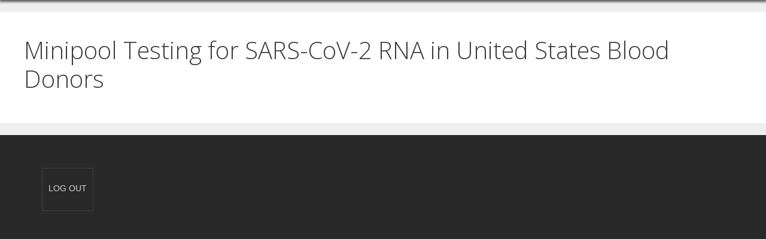

--- FILE ---
content_type: text/html; charset=UTF-8
request_url: https://private.redsivp.com/node/600
body_size: 10860
content:
<!DOCTYPE html>
<html lang="en" dir="ltr">
  <head>
    <meta charset="utf-8" />
<meta name="MobileOptimized" content="width" />
<meta name="HandheldFriendly" content="true" />
<meta name="viewport" content="width=device-width, initial-scale=1, shrink-to-fit=no" />
<meta http-equiv="x-ua-compatible" content="ie=edge" />
<link rel="icon" href="/sites/default/files/fav-icon-2.png" type="image/png" />
<link rel="canonical" href="https://private.redsivp.com/node/600" />
<link rel="shortlink" href="https://private.redsivp.com/node/600" />

    <title>Minipool Testing for SARS-CoV-2 RNA in United States Blood Donors | REDS-IV Pediatric</title>
    <link rel="stylesheet" media="all" href="/core/modules/system/css/components/align.module.css?st0ozu" />
<link rel="stylesheet" media="all" href="/core/modules/system/css/components/fieldgroup.module.css?st0ozu" />
<link rel="stylesheet" media="all" href="/core/modules/system/css/components/container-inline.module.css?st0ozu" />
<link rel="stylesheet" media="all" href="/core/modules/system/css/components/clearfix.module.css?st0ozu" />
<link rel="stylesheet" media="all" href="/core/modules/system/css/components/details.module.css?st0ozu" />
<link rel="stylesheet" media="all" href="/core/modules/system/css/components/hidden.module.css?st0ozu" />
<link rel="stylesheet" media="all" href="/core/modules/system/css/components/item-list.module.css?st0ozu" />
<link rel="stylesheet" media="all" href="/core/modules/system/css/components/js.module.css?st0ozu" />
<link rel="stylesheet" media="all" href="/core/modules/system/css/components/nowrap.module.css?st0ozu" />
<link rel="stylesheet" media="all" href="/core/modules/system/css/components/position-container.module.css?st0ozu" />
<link rel="stylesheet" media="all" href="/core/modules/system/css/components/reset-appearance.module.css?st0ozu" />
<link rel="stylesheet" media="all" href="/core/modules/system/css/components/resize.module.css?st0ozu" />
<link rel="stylesheet" media="all" href="/core/modules/system/css/components/system-status-counter.css?st0ozu" />
<link rel="stylesheet" media="all" href="/core/modules/system/css/components/system-status-report-counters.css?st0ozu" />
<link rel="stylesheet" media="all" href="/core/modules/system/css/components/system-status-report-general-info.css?st0ozu" />
<link rel="stylesheet" media="all" href="/core/modules/system/css/components/tablesort.module.css?st0ozu" />
<link rel="stylesheet" media="all" href="/themes/contrib/bootstrap_barrio/css/components/variables.css?st0ozu" />
<link rel="stylesheet" media="all" href="/themes/contrib/bootstrap_barrio/css/components/user.css?st0ozu" />
<link rel="stylesheet" media="all" href="/themes/contrib/bootstrap_barrio/css/components/progress.css?st0ozu" />
<link rel="stylesheet" media="all" href="/themes/contrib/bootstrap_barrio/css/components/node.css?st0ozu" />
<link rel="stylesheet" media="all" href="/themes/contrib/bootstrap_barrio/css/components/affix.css?st0ozu" />
<link rel="stylesheet" media="all" href="/themes/contrib/bootstrap_barrio/css/components/book.css?st0ozu" />
<link rel="stylesheet" media="all" href="/themes/contrib/bootstrap_barrio/css/components/contextual.css?st0ozu" />
<link rel="stylesheet" media="all" href="/themes/contrib/bootstrap_barrio/css/components/feed-icon.css?st0ozu" />
<link rel="stylesheet" media="all" href="/themes/contrib/bootstrap_barrio/css/components/field.css?st0ozu" />
<link rel="stylesheet" media="all" href="/themes/contrib/bootstrap_barrio/css/components/header.css?st0ozu" />
<link rel="stylesheet" media="all" href="/themes/contrib/bootstrap_barrio/css/components/help.css?st0ozu" />
<link rel="stylesheet" media="all" href="/themes/contrib/bootstrap_barrio/css/components/icons.css?st0ozu" />
<link rel="stylesheet" media="all" href="/themes/contrib/bootstrap_barrio/css/components/image-button.css?st0ozu" />
<link rel="stylesheet" media="all" href="/themes/contrib/bootstrap_barrio/css/components/item-list.css?st0ozu" />
<link rel="stylesheet" media="all" href="/themes/contrib/bootstrap_barrio/css/components/list-group.css?st0ozu" />
<link rel="stylesheet" media="all" href="/themes/contrib/bootstrap_barrio/css/components/media.css?st0ozu" />
<link rel="stylesheet" media="all" href="/themes/contrib/bootstrap_barrio/css/components/page.css?st0ozu" />
<link rel="stylesheet" media="all" href="/themes/contrib/bootstrap_barrio/css/components/search-form.css?st0ozu" />
<link rel="stylesheet" media="all" href="/themes/contrib/bootstrap_barrio/css/components/shortcut.css?st0ozu" />
<link rel="stylesheet" media="all" href="/themes/contrib/bootstrap_barrio/css/components/sidebar.css?st0ozu" />
<link rel="stylesheet" media="all" href="/themes/contrib/bootstrap_barrio/css/components/site-footer.css?st0ozu" />
<link rel="stylesheet" media="all" href="/themes/contrib/bootstrap_barrio/css/components/skip-link.css?st0ozu" />
<link rel="stylesheet" media="all" href="/themes/contrib/bootstrap_barrio/css/components/table.css?st0ozu" />
<link rel="stylesheet" media="all" href="/themes/contrib/bootstrap_barrio/css/components/tabledrag.css?st0ozu" />
<link rel="stylesheet" media="all" href="/themes/contrib/bootstrap_barrio/css/components/tableselect.css?st0ozu" />
<link rel="stylesheet" media="all" href="/themes/contrib/bootstrap_barrio/css/components/tablesort-indicator.css?st0ozu" />
<link rel="stylesheet" media="all" href="/themes/contrib/bootstrap_barrio/css/components/ui.widget.css?st0ozu" />
<link rel="stylesheet" media="all" href="/themes/contrib/bootstrap_barrio/css/components/tabs.css?st0ozu" />
<link rel="stylesheet" media="all" href="/themes/contrib/bootstrap_barrio/css/components/toolbar.css?st0ozu" />
<link rel="stylesheet" media="all" href="/themes/contrib/bootstrap_barrio/css/components/vertical-tabs.css?st0ozu" />
<link rel="stylesheet" media="all" href="/themes/contrib/bootstrap_barrio/css/components/views.css?st0ozu" />
<link rel="stylesheet" media="all" href="/themes/contrib/bootstrap_barrio/css/components/webform.css?st0ozu" />
<link rel="stylesheet" media="all" href="/themes/contrib/bootstrap_barrio/css/components/ui-dialog.css?st0ozu" />
<link rel="stylesheet" media="all" href="//stackpath.bootstrapcdn.com/bootstrap/4.1.1/css/bootstrap.min.css" />
<link rel="stylesheet" media="all" href="/themes/custom/reds/css/style.css?st0ozu" />
<link rel="stylesheet" media="all" href="/themes/custom/reds/css/colors.css?st0ozu" />
<link rel="stylesheet" media="print" href="/themes/contrib/bootstrap_barrio/css/print.css?st0ozu" />
<link rel="stylesheet" media="all" href="//fonts.googleapis.com/css?family=Open+Sans:300,300italic,regular,italic,600,600italic,700,700italic,800,800italic" />

    
  </head>
  <body class="layout-no-sidebars page-node-600 path-node node--type-publication">
    <a href="#main-content" class="visually-hidden-focusable skip-link visually-hidden focusable">
      Skip to main content
    </a>
    
      <div class="dialog-off-canvas-main-canvas" data-off-canvas-main-canvas>
    <div id="page-wrapper">
  <div id="page">
    <header id="header" class="header" role="banner" aria-label="Site header">
                      <nav class="navbar navbar-expand-lg" id="navbar-main">
                      
                                          </nav>
          </header>
          <div class="highlighted">
        <aside class="container section clearfix" role="complementary">
            <div data-drupal-messages-fallback class="hidden"></div>


        </aside>
      </div>
            <div id="main-wrapper" class="layout-main-wrapper clearfix">
              <div id="main" class="container">
                    
          <div class="row row-offcanvas row-offcanvas-left clearfix">
              <main class="main-content col order-last" id="content" role="main">
                <section class="section">
                  <a id="main-content" tabindex="-1"></a>
                    <div id="block-reds-page-title" class="block block-core block-page-title-block">
  
    
      <div class="content">
      
  <h1 class="title"><span class="field field--name-title field--type-string field--label-hidden">Minipool Testing for SARS-CoV-2 RNA in United States Blood Donors</span>
</h1>


    </div>
  </div>
<div id="block-reds-content" class="block block-system block-system-main-block">
  
    
      <div class="content">
      

<article data-history-node-id="600" class="node node--type-publication node--promoted node--view-mode-full clearfix">
  <header>
    
        
      </header>
  <div class="node__content clearfix">
    


  </div>
</article>

    </div>
  </div>


                </section>
              </main>
                                  </div>
        </div>
          </div>
              <footer class="site-footer ">
                  <div class="container">
                          <div class="site-footer__top clearfix">
                  <section class="row region region-footer-first">
    <div id="block-sitemap" class="block-content-basic block block-block-content block-block-content9602a1f8-7bb4-4600-a775-50311cfddade">
  
    
      <div class="content">
      
            <div class="clearfix text-formatted field field--name-body field--type-text-with-summary field--label-hidden field__item"><p><a href="/wplogout">LOG OUT</a></p>
</div>
      
    </div>
  </div>

  </section>

                
                
                
              </div>
                                              </div>
              </footer>
      
  </div>
</div>

  </div>

    
    <script type="application/json" data-drupal-selector="drupal-settings-json">{"path":{"baseUrl":"\/","pathPrefix":"","currentPath":"node\/600","currentPathIsAdmin":false,"isFront":false,"currentLanguage":"en"},"pluralDelimiter":"\u0003","suppressDeprecationErrors":true,"user":{"uid":0,"permissionsHash":"b3a7fe6df7f5fa61d89bba6c7b260a319655d1789cfe040205ccf500d5f7a055"}}</script>
<script src="/core/misc/drupalSettingsLoader.js?v=10.3.13"></script>
<script src="/core/misc/drupal.js?v=10.3.13"></script>
<script src="/core/misc/drupal.init.js?v=10.3.13"></script>
<script src="/themes/contrib/bootstrap_barrio/js/barrio.js?v=10.3.13"></script>
<script src="//cdnjs.cloudflare.com/ajax/libs/popper.js/1.14.3/umd/popper.min.js" integrity="sha384-ZMP7rVo3mIykV+2+9J3UJ46jBk0WLaUAdn689aCwoqbBJiSnjAK/l8WvCWPIPm49" crossorigin="anonymous"></script>
<script src="//stackpath.bootstrapcdn.com/bootstrap/4.1.1/js/bootstrap.min.js" integrity="sha384-smHYKdLADwkXOn1EmN1qk/HfnUcbVRZyYmZ4qpPea6sjB/pTJ0euyQp0Mk8ck+5T" crossorigin="anonymous"></script>
<script src="/themes/custom/reds/js/global.js?v=10.3.13"></script>
<script src="//kit.fontawesome.com/7c8c5420b3.js" integrity="sha384-aOAQ6Ws1EN4R2iNTVOxpCaQerVG58wDm85vRI+boNY938eKn9dFUQ1RUCY6LB8MS" crossorigin="anonymous"></script>

  </body>
</html>


--- FILE ---
content_type: text/css
request_url: https://private.redsivp.com/themes/custom/reds/css/style.css?st0ozu
body_size: 7223
content:
/**
 * @file
 * Subtheme specific CSS.
 */

 /*     General
----------------------------*/
#navbar-main.navbar {
  background-color: #533297;
  padding-top: 0;
  padding-bottom: 0;
  box-shadow: 0px 0px 5px 2px #000;
  margin-bottom: 20px;
}

.nav.navbar-nav .nav-item .nav-link, .nav .nav-link {
  color: #fff;
  font-family: 'Assistant', sans-serif;
  text-transform: uppercase;
  padding-top: 20px;
  padding-bottom: 20px;
  font-size: 15px;
}

.navbar-nav .nav-item:first-child {
  background-color: #326297;
  min-width: 130px;
  text-align: center;
}

.navbar-nav .nav-item:hover:first-child {
  background-color: #594f89;
}

.navbar-nav .nav-item:nth-child(2) {
  background-color: #287baf;
  min-width: 130px;
  text-align: center;
}

.navbar-nav .nav-item:hover:nth-child(2) {
  background-color: #696CC3;
}

.navbar-nav .nav-item:nth-child(3), .navbar-nav .nav-item:nth-child(13)  {
  background-color: #D8400E;
  min-width: 130px;
  text-align: center;
}

.navbar-nav .nav-item:hover:nth-child(3), .navbar-nav .nav-item:hover:nth-child(8), .navbar-nav .nav-item:hover:nth-child(13)  {
  background-color: #AD330B;
}

.navbar-nav .nav-item:nth-child(4), .navbar-nav .nav-item:nth-child(8), .navbar-nav .nav-item:nth-child(14) {
  background-color: #c20f2f;
  min-width: 130px;
  text-align: center;
}

.navbar-nav .nav-item:hover:nth-child(4), .navbar-nav .nav-item:hover:nth-child(14) {
  background-color: #9e0420;
}

.navbar-nav .nav-item:nth-child(5), .navbar-nav .nav-item:nth-child(9) {
	background-color: #01596f;
	min-width: 130px;
	text-align: center;
}

.navbar-nav .nav-item:hover:nth-child(5), .navbar-nav .nav-item:hover:nth-child(9) {
  background-color: #666666;
}

.navbar-nav .nav-item:nth-child(6), .navbar-nav .nav-item:nth-child(10), .navbar-nav .nav-item:nth-child(12) {
  background-color: #326297;
  min-width: 130px;
	text-align: center;
}

.navbar-nav .nav-item:hover:nth-child(6), .navbar-nav .nav-item:hover:nth-child(10), .navbar-nav .nav-item:hover:nth-child(12)  {
  background-color: #594f89;
}

.navbar-nav .nav-item:nth-child(7), .navbar-nav .nav-item:nth-child(11) {
  background-color: #287baf;
  min-width: 130px;
  text-align: center;
}

.navbar-nav .nav-item:hover:nth-child(7), .navbar-nav .nav-item:hover:nth-child(11) {
  background-color: #696CC3;
}


body {
  background-color: #efefef;
  font-family: "Open Sans", sans-serif;
  color: #3a3a3a;
}

h1 {
  font-weight: 300;
  font-size: 40px;
}

#page-wrapper #page {
  background-color: #efefef;
}

#page #main-wrapper {
  background-color: #efefef;
}

main.main-content {
  background-color: #fff;
  padding: 40px;
}

body.path-frontpage {
  background-color: #fff;
}

.path-frontpage #page-wrapper #page {
  background-color: #fff;
}

.path-frontpage #page #main-wrapper {
  background-color: #fff;
}

.reds-main-logo {
  width: 100%;
  height: auto;
  max-width: 400px;
  display: block;
  margin-bottom: 30px;
  margin-top: 30px;
}

#main.container {
  max-width: 1390px;
}

/*     Login Screen
----------------------------*/
#block-userlogin,
.page-user-login .main-content,
.page-user-password .main-content,
.page-user-register .main-content {
  padding: 20px;
  max-width: 700px;
  margin-left: auto;
  margin-right: auto;
  border: 1px solid #a6a6a6;
  border-radius: 5px;
  margin-top: 5%;
  box-shadow: 0 0 2px 1px #d9d9d9;
}

#block-userlogin h2 {
  text-align: center;
}

#block-userlogin .list-group-item {
  border: none;
  padding-left: 15px;
}

.view-frontpage {
  display: none;
}

.nav-tabs .nav-link {
  border: 1px solid #dee2e6;
}

.main-content .nav .nav-link {
  color: #495057;
}

.nav-tabs .nav-link.active {
  color: #fff;
  background-color: #326297;
}

.btn.btn-primary, input[type="submit"].btn- {
  background-color: #326297;
}

.nav.nav-tabs.primary {
  margin-top: 25px;
}

.main-content {
  margin-bottom: 20px;
}

.reds-logo {
  width: 100%;
  height: auto;
  max-width: 400px;
  margin-left: auto;
  margin-right: auto;
  display: block;
  margin-bottom: 20px;
}

/*     Roster
----------------------------*/
.view-roster table {
  margin-bottom: 0;
  margin-top: 0;
}

.view-roster table thead {
  border-top: 40px solid transparent;
}

.view-roster table tbody {
  border-bottom: 40px solid transparent;
}

table caption {
  caption-side: top;
  padding-top: 0;
  padding-bottom: 0;
}

table caption > button.btn.btn-link {
  font-weight: 700;
  font-size: 1.3rem;
  color: #6c757d;
  padding-left: 0;
  padding-top: 0;
  padding-bottom: 0;
}

.path-roster #edit-actions {
  display: inline-flex;
}

#edit-submit-roster {
  margin-right: 6px;
}

.views-field-field-first-name {
  width: 9%;
}

.views-field-field-last-name {
  width: 9%;
}

.views-field-field-position {
  width: 30%;
}

.views-field-field-organization {
  width: 25%;
}

.views-field-field-email {
  width: 15%;
}

.views-field-field-office-phone {
  min-width: 120px;
}


/*     Site Footer (logged in)
----------------------------*/

.site-footer.user-logged-in {
  color: #fff;
  background-color: #533297;
  font-family: "Open Sans", sans-serif;
  padding-top: 5px;
  padding-bottom: 20px;
}

.site-footer.user-logged-in > .container {
  max-width: 1375px;
  padding: 0;
}

.site-footer.user-logged-in img {
  width: 300px;
  height: auto;
}

.site-footer.user-logged-in .content {
  font-size: 15px;
}

.site-footer.user-logged-in .content a {
  color: #fff;
}

.site-footer.user-logged-in .content p {
  margin-bottom: 10px;
}

.user-logged-in .region-footer-first {
  width: 100%;
  text-align: center;
  display: block;
}

.user-logged-in .site-footer .block {
  border: none;
  margin: 0;
  padding: 0;
  margin-bottom: 10px;
}

.site-footer .reds-statement {
  margin: 15px 0 10px;
  font-size: 16px;
}


.form-required::after {
content: '';
vertical-align: super;
display: inline-block;
background-image: url(/core/misc/icons/ee0000/required.svg);
background-repeat: no-repeat;
background-size: 6px 6px;
width: 6px;
height: 6px;
margin: 0 0.3em;
}


/* DAR Admin Dashboard
----------------------------*/
.path-dar-dashboard tbody .views-field .row {
  margin-left: 0;
  margin-right: 0;
}

.path-dar-dashboard #view-view-table-column {
  min-width: 140px;
}

.path-dar-dashboard #view-view-1-table-column {
  min-width: 200px;
}

.collapse-btn:after {
  font-family: 'FontAwesome';
  content: "\f068";
  float: right;
}
.collapse-btn.collapsed:after {
  /* symbol for "collapsed" panels */
  content: "\f067";
}

/*Collapse button positioning*/
.path-dar-dashboard section.section >div, .path-dar-dashboard section.section >div >div {
  position: relative !important;
}

.collapse-btn {
  position: absolute;
  border-radius: 100%;
  top: -50px;
  left: 306px;
  background-color: #01596f;
}

.collapse-btn.dar-dash-btn{
  left: 306px;
}
.collapse-btn.publication-dash-btn{
  left:420px;
}

.block-views-blockstudy-dashboard-study-block h2, div#block-views-block-publication-dashboard-publication-block h2{
  font-weight: 300;
  font-size: 40px;
}
.node--type-study-protocol .field__label{
  font-weight: bold;
}

#studyDash .views-field-title{
   max-width: 360px;
 }

.block-views-blockpublication-dashboard-publication-block #view-field-publications-committee-app-table-column{
  max-width: 170px;
}


--- FILE ---
content_type: application/javascript
request_url: https://private.redsivp.com/themes/custom/reds/js/global.js?v=10.3.13
body_size: 415
content:
/**
 * @file
 * Global utilities.
 *
 */
(function ($, Drupal) {

  'use strict';

  Drupal.behaviors.bootstrap_barrio_subtheme = {
    attach: function (context, settings) {
      $('.table-link-click', context).click(function (element) {
        var $el = $(this),
        textNode = this.lastChild;
        $el.find('i').toggleClass('fa-chevron-right fa-chevron-down');
      });
    }
  };

})(jQuery, Drupal);
